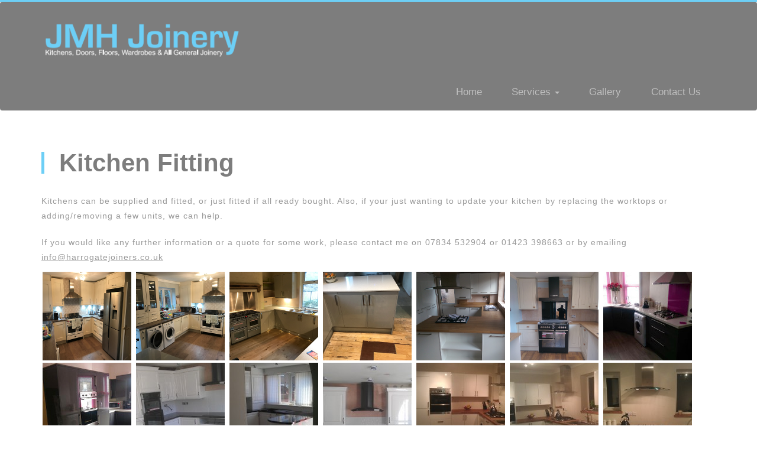

--- FILE ---
content_type: text/html; charset=utf-8
request_url: http://www.harrogatejoiners.co.uk/Kitchens.cshtml
body_size: 3434
content:
<!DOCTYPE html>
<html lang="en">
<head>
    <title>JMH Joinery Harrogate. Joinery Harrogate, Joiners Harrogate, Harrogate Joiners,  All Aspects of Joinery</title>
    <meta name="viewport" content="width=device-width, initial-scale=1">
    <meta http-equiv="Content-Type" content="text/html; charset=utf-8" />
    <meta name="keywords" content="joinery harrogate, joiners harrogate, harrogate joiner, joiner harrogate, kitchens harrogate, kitchen installers harrogate, kitchens in harrogate, kitchen fitter harrogate, Fitted cupboards harrogate, joineryharrogate, joinersharrogate, carpenters harrogate, harrogate joinery, joinery harrogate, jmh joinery, jmhjoinery, joinery leeds, joinery selby, joinery ripon, joinery york, doors, oak, tulip, softwood, hardwood, birch, locks, kitchens, wardrobes, floors, stairs, staircases, harrogate joiner, harrogate joiners, fitted furniture, bespoke joinery, jmh joinery, bespoke joinery harrogate, bespoke staircase harrogate, bespoke doors harrogate, kitchen fitters harrogate, glass balustrades Harrogate, fitted kitchens harrogate, bespoke kitchens harrogate, howdens magnet and b&q harrogate" />
    <meta name="Description" content="JMH Joinery - based in Harrogate and surrounding areas i.e Knaresborough, Leeds, York, Ripon. Offering a full range of joinery services - fitting kitchens, hanging doors, laying floors, splicing & repairing old or damaged timbers, staircases, fitted cupboards, etc." />
    <!-- Custom Theme files -->
    <link href="css/bootstrap.css" type="text/css" rel="stylesheet" media="all">
    <link href="css/style.css" type="text/css" rel="stylesheet" media="all">
    <link href="css/jquery.lightbox-0.5.css" rel="stylesheet">
    <!-- //Custom Theme files -->
    <!-- js -->
    <script src="js/jquery-2.2.3.min.js"></script>
    <script src="js/jquery.lightbox-0.5.js"></script>
    <script src="https://www.google.com/recaptcha/api.js" async defer></script>
    <!-- //js -->
</head>
<body>
	<div class="header">
		<nav class="navbar navbar-default">
			<div class="container">
                <div class="navbar-header navbar-left">
                    <h1><a href="Default.cshtml" title="JMH Joinery - Kitchens, Doors, Floors, Wardrobes, Stairs and all General Joinery"><img src="images/logo_new.png" alt="JMH Joinery - Kitchens, Doors, Floors, Wardrobes, Stairs and all General Joinery"/></a></h1>
                </div>
				<button type="button" class="navbar-toggle collapsed" data-toggle="collapse" data-target="#bs-example-navbar-collapse-1">
					<span class="sr-only">Toggle navigation</span>
					<span class="icon-bar"></span>
					<span class="icon-bar"></span>
					<span class="icon-bar"></span>
				</button>
				<div class="header-right">
					<div class="collapse navbar-collapse navbar-right" id="bs-example-navbar-collapse-1">					
						<ul class="nav navbar-nav navbar-left cl-effect-14">
							<li><a href="Default.cshtml" title="Home JMH Joinery Harrogate">Home</a></li>
							<li><a href="#" class="dropdown-toggle" data-toggle="dropdown" role="button" aria-haspopup="true" aria-expanded="false">Services <span class="caret"></span></a>
								<ul class="dropdown-menu">
									<li><a href="Kitchens.cshtml" title="Kitchen Fitting">Kitchen Fitting</a></li>
									<li><a href="Wardrobes.cshtml" title="Fitted And Bespoke Wardrobes">Fitted &amp; Bespoke Wardrobes</a></li>
                                    <li><a href="Flooring.cshtml" title="Flooring">Flooring</a></li>
                                    <li><a href="StairsAndGlassBalustrading.cshtml" title="Stairs And Glass Balustrading">Stairs &amp; Glass Balustrading</a></li>
                                    <li><a href="GeneralJoinery.cshtml" title="General Joinery">General Joinery</a></li>
								</ul>
							</li> 
							<li><a href="Portfolio.cshtml" title="See our work - Joinery Harrogate">Gallery</a></li>
							<li><a href="Contact.cshtml" title="Contact JMH Joinery Harrogate">Contact Us</a></li>			
						</ul>		
						<div class="clearfix"> </div>
					</div><!-- //navigation -->
				</div>
				<div class="clearfix"> </div>
			</div>	
		</nav>		
	</div>	

    <div id="body">
        
        <section class="content-wrapper main-content clear-fix">
            

<div class="main-grid-border">
	<div class="container">
		<div class="whiteTitle"> 
			<h3 class="title">Kitchen Fitting</h3>
		</div>
		<p>Kitchens can be supplied and fitted, or just fitted if all ready bought. Also, if your just wanting to update your kitchen by replacing the worktops or adding/removing a few units, we can help.</p><br/>
        <p>If you would like any further information or a quote for some work, please contact me on 07834 532904 or 01423 398663 or by emailing <a href="mailto:info@harrogatejoiners.co.uk">info@harrogatejoiners.co.uk</a></p>		
        <div class="gallery">
        <ul>
            <li>
                <a href="images/Gallery/kitchen1.png" title="JMH Joinery - Fitted Kitchens">
                    <img src="images/Gallery/Thumbs/kitchen1_thumb.png" alt="Kitchen Fitters Harrogate"/>
                </a>
            </li>
            <li>
                <a href="images/Gallery/kitchen4.png" title="JMH Joinery - Fitted Kitchens">
                    <img src="images/Gallery/Thumbs/kitchen4_thumb.png" alt="Kitchen Fitters Harrogate"/>
                </a>
            </li>
            <li>
                <a href="images/Gallery/kitchen2.png" title="JMH Joinery - Fitted Kitchens">
                    <img src="images/Gallery/Thumbs/kitchen2_thumb.png" alt="Kitchen Fitters Harrogate"/>
                </a>
            </li>
            <li>
                <a href="images/Gallery/kitchen3.png" title="JMH Joinery - Fitted Kitchens">
                    <img src="images/Gallery/Thumbs/kitchen3_thumb.png" alt="Kitchen Fitters Harrogate"/>
                </a>
            </li>
            <li>
                <a href="images/Gallery/kitchen5.png" title="JMH Joinery - Fitted Kitchens">
                    <img src="images/Gallery/Thumbs/kitchen5_thumb.png" alt="Kitchen Fitters Harrogate"/>
                </a>
            </li>
            <li>
                <a href="images/Gallery/kitchen6.png" title="JMH Joinery - Fitted Kitchens">
                    <img src="images/Gallery/Thumbs/kitchen6_thumb.png" alt="Kitchen Fitters Harrogate"/>
                </a>
            </li>
            <li>
                <a href="images/Gallery/kitchen7.jpg" title="JMH Joinery - Fitted Kitchens">
                    <img src="images/Gallery/Thumbs/kitchen7_thumb.jpg" alt="Kitchen Fitters Harrogate"/>
                </a>
            </li>
            <li>
                <a href="images/Gallery/kitchen8.jpg" title="JMH Joinery - Fitted Kitchens">
                    <img src="images/Gallery/Thumbs/kitchen8_thumb.jpg" alt="Kitchen Fitters Harrogate"/>
                </a>
            </li>
            <li>
                <a href="images/Gallery/fittedkitchen1.jpg" title="JMH Joinery - Fitted Kitchens">
                    <img src="images/Gallery/Thumbs/fittedkitchen1_thumb.jpg" alt="Kitchen Fitters Harrogate"/>
                </a>
            </li>
            <li>
                <a href="images/Gallery/fittedkitchen2.jpg" title="JMH Joinery - Fitted Kitchens">
                    <img src="images/Gallery/Thumbs/fittedkitchen2_thumb.jpg" alt="Kitchen Fitters Harrogate"/>
                </a>
            </li>
            <li>
                <a href="images/Gallery/fittedkitchen3.jpg" title="JMH Joinery - Fitted Kitchens">
                    <img src="images/Gallery/Thumbs/fittedkitchen3_thumb.jpg" alt="Kitchen Fitters Harrogate"/>
                </a>
            </li>
            <li>
                <a href="images/Gallery/fittedkitchen4.jpg" title="JMH Joinery - Fitted Kitchens">
                    <img src="images/Gallery/Thumbs/fittedkitchen4_thumb.jpg" alt="Kitchen Fitters Harrogate"/>
                </a>
            </li>
            <li>
                <a href="images/Gallery/fittedkitchen5.jpg" title="JMH Joinery - Fitted Kitchens">
                    <img src="images/Gallery/Thumbs/fittedkitchen5_thumb.jpg" alt="Kitchen Fitters Harrogate"/>
                </a>
            </li>
            <li>
                <a href="images/Gallery/fittedkitchen6.jpg" title="JMH Joinery - Fitted Kitchens">
                    <img src="images/Gallery/Thumbs/fittedkitchen6_thumb.jpg" alt="Kitchen Fitters Harrogate"/>
                </a>
            </li>
            <li>
                <a href="images/Gallery/fittedkitchen7.jpg" title="JMH Joinery - Fitted Kitchens">
                    <img src="images/Gallery/Thumbs/fittedkitchen7_thumb.jpg" alt="Kitchen Fitters Harrogate"/>
                </a>
            </li>
            <li>
                <a href="images/Gallery/fittedkitchen8.jpg" title="JMH Joinery - Fitted Kitchens">
                    <img src="images/Gallery/Thumbs/fittedkitchen8_thumb.jpg" alt="Kitchen Fitters Harrogate"/>
                </a>
            </li>
            <li>
                <a href="images/Gallery/fittedkitchen9.jpg" title="JMH Joinery - Fitted Kitchens">
                    <img src="images/Gallery/Thumbs/fittedkitchen9_thumb.jpg" alt="Kitchen Fitters Harrogate"/>
                </a>
            </li>
        </ul>
        </div>	
	</div>
</div>

<script>
    $(function() {
        $('.gallery a').lightBox();
    });
</script>
<style>
    /* jQuery lightBox plugin - Gallery style */
    .gallery {
        background-color: #fff;
        padding: 10px 0 10px 0;
        width: 100%;
    }
    .gallery ul { list-style: none; }
    .gallery ul li { display: inline; }
    .gallery ul img {
        border: 2px solid #fff;
        border-width: 2px;
    }
    .gallery ul a { text-decoration:none; }
    .gallery ul a:hover img {
        border: 2px solid #fff;
        border-width: 2px;
        color: #000;
    }
    .gallery ul a:hover { color: #000; }
</style>

        </section>
    </div>
    
    <div id="standardFooter" class="footer">
        <p>
            <a href="https://www.facebook.com/Jmhjoineryharrogate/" target="_blank"><img src="/images/facebook.png" alt="Visit JMH Joinery's Facebook page"/></a>&nbsp;&nbsp;&nbsp;<a href="https://www.instagram.com/jmhjoinery/?hl=en" target="_blank"><img src="/images/insta_logo.png" alt="Visit JMH Joinery's Instagram page"/></a>&nbsp;&nbsp;&nbsp;Tel: 07834 532904 or 01423 431319&nbsp;&nbsp;&nbsp;Email: <a href="mailto:info@harrogatejoinery.co.uk">info@harrogatejoinery.co.uk</a><br/>
            &nbsp;&nbsp;&nbsp;&copy; 2026 - JMH Joinery.&nbsp;&nbsp;&nbsp;<a href="Privacy-Policy-JMH.pdf" target="_blank">Privacy Policy</a><br/>
            <a href="http://www.harrogatejoinery.co.uk" title="JMH Joinery - KITCHENS, DOORS, FLOORS, WARDROBES, STAIRS AND ALL GENERAL JOINERY." target="_blank">www.harrogatejoinery.co.uk</a>&nbsp;&nbsp;&nbsp;
            <a href="http://www.harrogatekitchenfitters.co.uk" title="JMH Joinery - KITCHENS, DOORS, FLOORS, WARDROBES, STAIRS AND ALL GENERAL JOINERY." target="_blank">www.harrogatekitchenfitters.co.uk</a>&nbsp;&nbsp;&nbsp;
            <a href="http://www.garageconversionsharrogate.co.uk" title="Harrogate Garage Conversions" target="_blank">www.garageconversionsharrogate.co.uk</a>&nbsp;&nbsp;&nbsp;
            <a href="http://www.harrogaterollerdoors.co.uk/" title="Hardwick Roller Doors" target="_blank">www.harrogaterollerdoors.co.uk</a>&nbsp;&nbsp;&nbsp;
            <a href="http://www.harrogateelectrician.com" title="Creswick Electrical - Harrogate Electrician." target="_blank">www.harrogateelectrician.com</a>
        </p>
    </div>
    <div id="mobileFooter" class="footer">
        <p>
            <a href="https://www.facebook.com/Jmhjoineryharrogate/" target="_blank"><img src="/images/facebook.png" alt="Visit JMH Joinery's Facebook page"/></a>&nbsp;&nbsp;&nbsp;<a href="https://www.instagram.com/jmhjoinery/?hl=en" target="_blank"><img src="/images/insta_logo.png" alt="Visit JMH Joinery's Instagram page"/></a><br/>
            Tel: 07834 532904 or 01423 431319<br/>
            Email: <a href="mailto:info@harrogatejoinery.co.uk">info@harrogatejoinery.co.uk</a><br/><br/>
            © 2018 - JMH Joinery.&nbsp;&nbsp;&nbsp;<a href="Privacy-Policy-JMH.pdf" target="_blank">Privacy Policy</a><br/><br/>
            <a href="http://www.harrogatejoinery.co.uk" title="JMH Joinery - KITCHENS, DOORS, FLOORS, WARDROBES, STAIRS AND ALL GENERAL JOINERY." target="_blank">www.harrogatejoinery.co.uk</a>&nbsp;&nbsp;&nbsp;
            <a href="http://www.harrogatekitchenfitters.co.uk" title="JMH Joinery - KITCHENS, DOORS, FLOORS, WARDROBES, STAIRS AND ALL GENERAL JOINERY." target="_blank">www.harrogatekitchenfitters.co.uk</a>&nbsp;&nbsp;&nbsp;
            <a href="http://www.garageconversionsharrogate.co.uk" title="Harrogate Garage Conversions" target="_blank">www.garageconversionsharrogate.co.uk</a>&nbsp;&nbsp;&nbsp;
            <a href="http://www.harrogaterollerdoors.co.uk/" title="Hardwick Roller Doors" target="_blank">www.harrogaterollerdoors.co.uk</a>&nbsp;&nbsp;&nbsp;
            <a href="http://www.harrogateelectrician.com" title="Creswick Electrical - Harrogate Electrician." target="_blank">www.harrogateelectrician.com</a>
        </p>
    </div>
  
    

    <script src="js/bootstrap.js"></script>

	<!-- Google tag (gtag.js) -->
	<script async src="https://www.googletagmanager.com/gtag/js?id=G-KDC6EV5ZY0"></script>
	<script>
	  window.dataLayer = window.dataLayer || [];
	  function gtag(){dataLayer.push(arguments);}
	  gtag('js', new Date());

	  gtag('config', 'G-KDC6EV5ZY0');
	</script>

</body>
</html>

--- FILE ---
content_type: text/css
request_url: http://www.harrogatejoiners.co.uk/css/style.css
body_size: 3948
content:
@font-face {
font-family: Eurostile;
src: url("../fonts/eurostib.ttf");
src: url("../fonts/eurostib.woff") format("woff");
}

body{
	margin:0;
    font-family:  Arial, sans-serif;
	background: #fff;
}
body a{
	transition: 0.5s all;
	-webkit-transition: 0.5s all;
	-moz-transition: 0.5s all;
	-o-transition: 0.5s all;
	-ms-transition: 0.5s all;
	text-decoration:none;
}
h1,h2,h3,h4,h5,h6{
	margin:0;	
	font-family: 'Raleway', sans-serif;
}
p{
	margin:0;
}
ul,label{
	margin:0;
	padding:0;
}
body a:hover,body a:focus{
	text-decoration:none;
	outline:none;
}
/*-- header --*/
.header {
    border-top: 3px solid #6dcff6;
}
.navbar-header h1 {
    font-family: Eurostile, sans-serif;
    font-size: 4em;
    font-weight: bold;
    text-align: left;
}
.navbar-header h1 img {
    margin-right: 0.3em;
}
.navbar-header h1 a {
    color: #6dcff6;
    text-decoration: none;
    display: inline-block;
    background: #7d7d7d;
    margin: .4em 0em;
    font-weight: 400;
    text-transform: capitalize;
}
.navbar-header h1 a span {
    font-size: .33em;
    display: block;
    letter-spacing: 3px;
    text-transform: none;
    font-weight: 600;
    color: #6dcff6;
    margin-top: 10px;
}
.navbar-default .navbar-brand,.navbar-default .navbar-brand:hover, .navbar-default .navbar-brand:focus{
	color:#fff;
}
.navbar-default .navbar-nav > .active > a, .navbar-default .navbar-nav > .active > a:hover, .navbar-default .navbar-nav > .active > a:focus {
	background:none !important;
}
/*-- top-nav --*/
.navbar-nav li a {
    font-size: 1.2em;
    line-height: inherit;
    padding: 1.2em 1.5em;
    color: #bfbfbf !important;
    font-weight: 400;
}
    .navbar-nav li a.active {
        color: #bfbfbf !important;
    }
.navbar-nav li:hover a:before{
	bottom: 0%;
}
.navbar-nav li.active a, .navbar-nav li.active1 a.dropdown-toggle, .navbar-nav li a:hover {
    color: #bfbfbf !important;
    -webkit-transform: scale(1.2);
    -moz-transform: scale(1.2);
    -ms-transform: scale(1.2);
    -o-transform: scale(1.2);
    transform: scale(1.2);
}
.navbar-default .navbar-nav > .open > a, .navbar-default .navbar-nav > .open > a:hover, .navbar-default .navbar-nav > .open > a:focus {
    background: none;
}
div#bs-example-navbar-collapse-1 {
    padding: 0;
	margin: 0;
}
nav.navbar.navbar-default {
    background: #7d7d7d;
    border: none;
	margin-bottom: 0;
}
.header-right {
    float: right;
	width: 75%;
}
.top-nav-text {
    margin: 0;
    padding-bottom: 1.5em;
    position: relative;
}
.top-nav-text p {
    font-size:1.1em;
    text-align: right;
} 
/*-- //top-nav --*/

/*-- footer --*/
.footer {
    background: #7d7d7d;
    padding: 2em 2em;
    text-align: center;
}
.footer p {
    letter-spacing: 1px;
    color: #fff;
    font-weight: 400;
}
.footer p a{
	color:#6dcff6;
	text-decoration:underline;
	font-weight: 500;
}
.footer p a:hover{
	color:#fff;
}

#mobileFooter {
    display: none;
}

@media (max-width: 768px) {
    #standardFooter {
        display: none;
    }

    #mobileFooter {
        display: block;
    }
}

/*-- //footer --*/

/*-- bottom-to-top --*/
#toTop {
    display: none;
    text-decoration: none;
    position: fixed;
    bottom: 24px;
    right: 3%;
    overflow: hidden;
    z-index: 999;
    width: 32px;
    height: 32px;
    border: none;
    text-indent: 100%;
    background: url(../images/move-up.png)no-repeat 0px 0px;
}
#toTopHover {
    width: 32px;
    height: 32px;
	display: block;
	overflow: hidden;
	float: right;
	opacity: 0;
	-moz-opacity: 0;
	filter: alpha(opacity=0);
}
/*-- //bottom-to-top --*/

/*-- welcome --*/
.welcome{
	padding: 5em 0; 
}
p {
    font-size: 1em;
    color: #999;
    line-height: 2em;
    letter-spacing: 1px;
}  
h3.title{
    color: #7d7d7d;
    font-size: 3em;
    font-weight: 700;
    margin-bottom: 0.8em;
    text-transform: none;
    border-left: 5px solid #6dcff6;
    padding-left: 0.6em;
    line-height: 0.9em;
}
.whiteTitle h3.title {
    display: inline-block;
}
h3.whiteTitle{
    color: #fff;
    font-size: 3em;
    font-weight: 700;
    margin-bottom: 0.8em;
    text-transform: none;
    border-left: 5px solid #6dcff6;
    padding-left: 0.6em;
    line-height: 0.9em;
	display: inline-block;
}
.whiteTitle {
    text-align: left;
}
/*-- //welcome --*/

/*-- testimonials --*/
.testimonials{
   background: url(../images/mid-banner2.jpg)no-repeat 0px 0px;
    background-size: cover;
    background-attachment: fixed;
    padding: 5em 0;
} 
.whiteTitle {
    color: #fff;
}
.textBlock {
    background: rgba(77, 77, 79, 0.76);
    padding: 3em 2em;
    margin-top: 4em;
}
.testimonials h4 {
    font-size: 2em;
    color: #fff;
    font-weight: 400;
    margin-bottom: 0.5em;
    border-left: 3px solid #6dcff6;
    padding-left: 0.5em;
}
.testimonials p {
    color: #fff;
}
/*-- //testimonials --*/

/*-- getInTouch start here --*/
.getInTouch {
    background: url(../images/mid-banner2.jpg)no-repeat 0px 0px;
    background-size: cover;
    background-attachment: fixed;
    padding: 5em 0;
}
.getInTouch-info {
    text-align: center;
    background: rgba(77, 77, 79, 0.53);
    padding: 3em;
}
.getInTouch-info h3 {
    font-size: 3em;
    color: #fff;
}
p{
    font-size:1em;
    color: #999; 
    line-height:1.8em; 
}

.getInTouch-info p {
    color: #fff;
    margin: 2em auto;
    letter-spacing: 2px;
}
.getInTouch-btn a {
    font-size: 1em;
    color: #fff;
    display: inline-block;
    padding: 0.8em 2.5em;
    border: 1px solid #fff;
}
.getInTouch-btn a:hover {
	background:#6dcff6;
    color:  #333;
	border: 1px solid #6dcff6;
}
.getInTouch-btn {
    margin-top: 2em;
}
/*-- getInTouch end here --*/

.main-grid-border {
    padding: 5em 0;
}
/*--Typography--*/
.container p a {
    color: #999;
    text-decoration: underline;
}
.container p a:hover, .container p a:focus {
    color: #6dcff6;
}
/*-- //typography --*/

/*-- map --*/
.map-left {
    padding: 0;
}
.map iframe {
    width: 100%;
    min-height:394px;
    border: none;
}
.map-right {
    background:#6dcff6;
    padding:4em; 
    text-align: left;
} 
.map-right h4 {
    font-size: 2em;
    color: #333;
    font-weight: 400;
}
.map-right span.glyphicon {
    font-size: 0.5em;
    border: 2px solid #333;
    padding: .7em;
    color: #333;
    transition: .5s all;
    margin-right: 1em;
}
.map-right p {
    color: #333;
    font-size: 1em;
    letter-spacing: 1px;
    font-weight: 100;
    margin: 1em 0 2em;
}
.map-right p.agile-last {
    margin-bottom: 0;
}
.map-right p a{
    color: #333;
	font-size: 1.1em;
}
.map-right p a:hover{
    color:#000;
}
/*-- //map --*/

/*-- contact --*/ 
.contact-form {
    text-align: center;
    margin-top: 1em;
}
.contact-form p {
    width: 60%;
    margin: 1.5em auto 3em;
    text-align: center;
    color: #fff;
}
.contact input[type="text"],.contact input[type="email"] {
    width: 31.6%;
    color: #999;
    float: left;
    background: none;
    outline: none;
    font-size: 1em;
    padding: .8em 1em;
    margin-bottom: 2em;
    border: solid 1px #999;
    -webkit-appearance: none;
    display: inline-block;
}
.contact  input.email {
    margin: 0 2em;
}
.contact textarea {
    resize: none;
    width: 100%;
    background: none;
    color: #999;
    font-size: 1em;
    outline: none;
    padding: .6em .8em;
    border: solid 1px #999;
    min-height: 12em;
    -webkit-appearance: none;
}
.contact input[type="submit"] {
    outline: none;
    color: #333;
    padding: 0.7em 5em;
    font-size: 1.1em;
    margin: 1em 0 0 0;
    -webkit-appearance: none;
    background:#6dcff6;
    transition: 0.5s all;
    border: 2px solid#6dcff6;
    -webkit-transition: 0.5s all;
    transition: 0.5s all;
    -moz-transition: 0.5s all;
}
.contact  input[type="submit"]:hover {
    background: none;
    color:#333;
}

::-webkit-input-placeholder {
	color:#999 !important;
}
:-moz-placeholder { /* Firefox 18- */
	color:#999 !important; 
}
::-moz-placeholder {  /* Firefox 19+ */
	color:#999 !important;
}
:-ms-input-placeholder {  
	color:#999 !important;
}
.contact {
    padding: 5em 0;
}
/*-- //contact --*/

/*-- responsive-design --*/ 
@media(max-width:1080px){
.contact input[type="text"], .contact input[type="email"] {
    width: 31.3%; 
}
.header-right {
    width: 67%;
}
} 
@media(max-width:991px){
.navbar-nav li a { 
    padding: 1.1em 1.2em; 
}
.navbar-header h1 {
    font-size: 3.5em; 
}
.navbar-header h1 a { 
    margin: .6em 0; 
}
.hover h4 { 
    font-size: 1.2em; 
}
.hover .button.info { 
    font-size: 1em; 
}
.contact input[type="text"], .contact input[type="email"] {
    width: 30.7%;
}
.header-right {
    width: 66%;
}
.navbar-nav li a {
    padding: 1em 0.7em;
}
.welcome {
    padding: 3em 0;
}
.testimonials {
    padding: 3em 0;
}
.main-grid-border {
    padding: 3em 0;
}
.contact {
    padding: 3em 0;
}
.contact-form {
    margin-top: 3em;
}
}
@media(max-width:800px){
.top-nav-text {
    margin: 1em 0 0;
    padding-bottom: 1em; 
}
.navbar-header h1 a {
    margin: .5em .2em;
}
.testimonialTtext {
    margin-bottom: 1em;
    padding: 0;
}
}
@media(max-width:767px){
.navbar-header h1 a {
    margin: .2em .2em;
}
.navbar-header h1 {
    font-size: 3em;
}
.top-nav-text { 
    border: none;
}
.header-right {
    float: none; 
}
.navbar-default .navbar-toggle {
    border-color: #6dcff6;
}
.navbar-default .navbar-toggle .icon-bar {
    background-color: #6dcff6;
}
.navbar-default .navbar-toggle:hover, .navbar-default .navbar-toggle:focus {
    background-color: #ffffff;
}
div#bs-example-navbar-collapse-1 {
    width: 100%;
    position: absolute;
    left: 0;
    background: #fff;
    z-index: 9999;
    text-align: center;
}
ul.nav.navbar-nav.navbar-left.cl-effect-14 {
    margin: 0;
}
.navbar-nav li a {
    padding: 1em 0;
    font-size: 1em;
}
.navbar-nav li a {
    padding: 0.8em;
    font-size: 1em;
    display: inline-block;
    overflow: hidden;
    width: 83%;
}
.navbar-nav .open .dropdown-menu {
    text-align: center;
}
.map iframe { 
    min-height: 250px; 
}
.map-right h4 {
    font-size: 1.6em;
}
.contact input.email {
    margin: 0 1em;
}
.contact input[type="text"], .contact input[type="email"] {
    width: 31.9%;
	margin-bottom: 1em;
}
.contact textarea { 
    min-height: 9em; 
}
.testimonialTtext {
    margin-bottom: 1em;
    padding: 0;
}
}
@media(max-width:667px){
.title h3 {
    font-size: 3em; 
}
.contact input[type="text"], .contact input[type="email"] {
    width: 31.8%; 
}
.testimonialTtext {
    margin-bottom: 1em;
    padding: 0;
}
}
@media(max-width:640px){
.contact input[type="text"], .contact input[type="email"] {
    width: 100%;
    float: none;
}
.contact input.email {
    margin: 0 0 1em 0;
}
.testimonialTtext {
    margin-bottom: 1em;
    padding: 0;
}
}
@media(max-width:600px){
.simplefilter li, .multifilter li, .sortandshuffle li { 
    padding: .3em 0.5em; 
    margin: 0 1em 0 1.5em; 
}
.title {
    margin-bottom: 3em;
}
.testimonialTtext {
    margin-bottom: 1em;
    padding: 0;
}
}
@media(max-width:480px){
.simplefilter li, .multifilter li, .sortandshuffle li { 
    font-size: 0.9em; 
}
.title p {
    font-size: 0.9em; 
}
.title h3:before {
    width: 35%;
    left: 33%;
}
.more a {
    font-size: 0.9em; 
    padding: 0.7em 2em; 
}
h3.title {
    font-size: 2.5em;
}
h3.whiteTitle {
    font-size: 2.5em;
}
.testimonialTtext {
    margin-bottom: 1em;
    padding: 0;
}
}
@media(max-width:414px){
p {
    font-size: 0.9em; 
}
.title h3 {
    font-size: 2.6em;
}
.simplefilter li, .multifilter li, .sortandshuffle li {
    margin: 0 1em 0;
    font-size: 0.9em;
} 
.map iframe {
    min-height: 200px;
}
.map-right {
    padding: 2em 3em;
}
.map-right h4 {
    font-size: 1.4em;
}
.map-right p { 
    font-size: 0.9em; 
}
.contact input[type="text"], .contact input[type="email"],.contact textarea { 
    font-size: 0.9em; 
}
.contact input[type="submit"] { 
    padding: 0.7em 4em;
    font-size: 1em; 
}
.footer {
    padding: 2em 0;
}
.testimonials h4 {
    font-size: 1.7em;
}
.testimonialTtext {
    margin-bottom: 1em;
    padding: 0;
}
}
@media(max-width:384px){
.title {
    margin-bottom: 2em;
}
img.img-responsive {
    width: 100%;
} 
.navbar-default .navbar-toggle { 
    margin-right: 0;
}
.top-nav-text p {
    font-size: 1em;
} 
.testimonialTtext {
    margin-bottom: 1em;
    padding: 0;
}
} 
@media(max-width:320px){
.testi-left {
    float: none;
    width: 35%;
    margin: 0 auto;
}
.testi-right {
    width: 100%;
    margin: 1em 0 0;
    text-align: center;
}
.testi-right h4 {
    font-size: 1.1em; 
}
.testi-right h4 span { 
    font-size: 0.8em; 
}
.textBlock {
    margin-top: 1em;
}
.testimonialTtext {
    margin-bottom: 1em;
    padding: 0;
}
.portfolio {
    padding: 2em 0;
}
.main-grid-border {
    padding: 2em 0;
}
.contact-form {
    margin-top: 1em;
}
.contact {
    padding: 2em 0;
}
}
/*-- //responsive-design --*/
